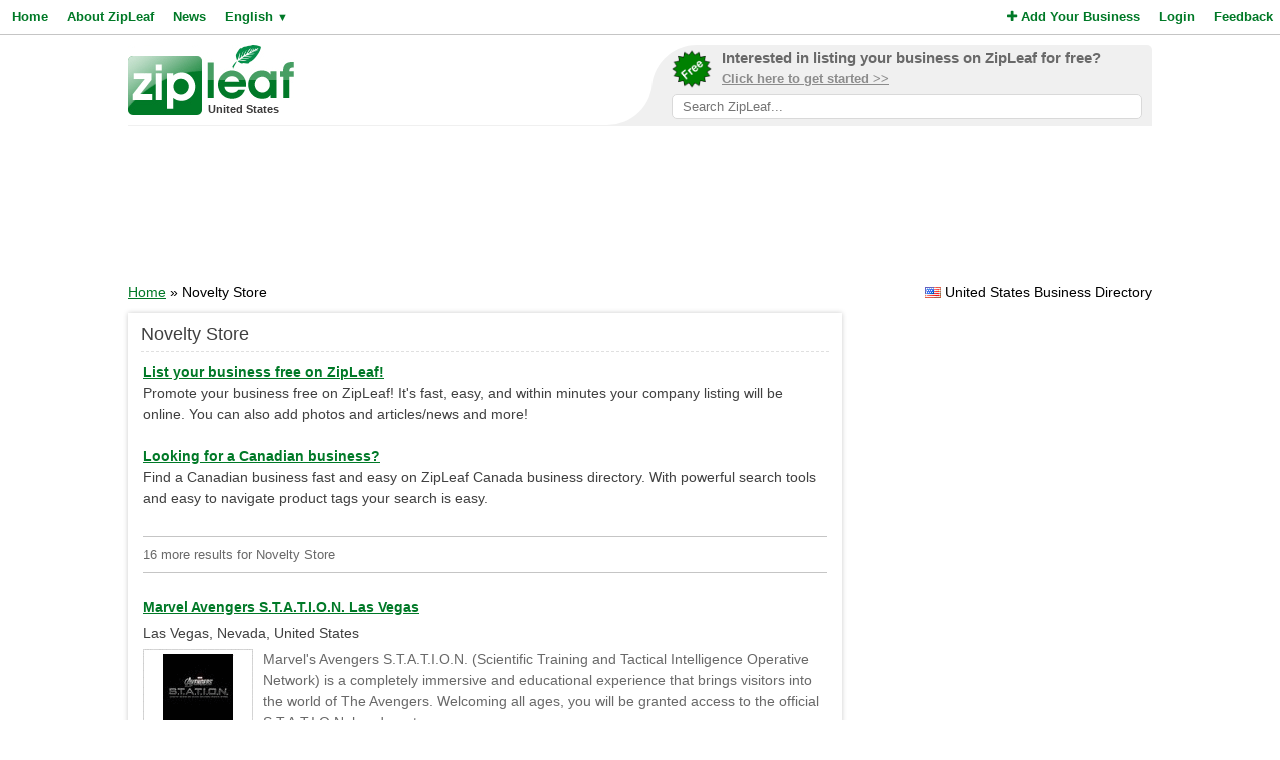

--- FILE ---
content_type: text/html; charset=UTF-8
request_url: https://www.zipleaf.us/Products/Novelty-store
body_size: 5371
content:
<!DOCTYPE html>
<html lang="en">
<head>
<title>Novelty Store Products and Services in United States - ZipLeaf</title>
<meta name="description" content="Find local Novelty Store products and services in United States's best business directory." />
<meta name="keywords" content="General, Smoke Shop, Clothing Store, Gift Shop, Tobacco Shop, Cigar Shop, Vaporizer Store, Hookah Store, Amusement Center, Novelty Store, United States" />
<meta name="robots" content="index,follow" />
<meta name="viewport" content="initial-scale=1,user-scalable=no,maximum-scale=1,width=device-width" />
<meta name="apple-mobile-web-app-capable" content="yes" />

<link rel="SHORTCUT ICON" href="//cdn.zipleaf.com/templates/responsive/images/zipleaf.ico" />
<link title="Recently updated companies RSS feed" href="https://www.zipleaf.us/RSS" rel="alternate" type="application/rss+xml" />

<link href="//cdn.zipleaf.com/templates/responsive/inner.gz.css" rel="stylesheet" type="text/css" />
</head>
<body>

<form id="frm_language" method="post" action="/Products/Novelty-store"><input type="hidden" id="change_language" name="change_language" /></form>
<div class="menu">
	<div class="left"><a href="/" class="g_link">Home</a><a href="/About-Zipleaf" class="g_link">About ZipLeaf</a><a href="/Business-News" class="g_link">News</a><a href="#" class="g_link menu-lang" rel="nofollow">English <small class="language_arrow">&#9660;</small></a></div>
	<div class="right"><a href="/Add-Your-Business" class="g_link"><i class="fa fa-plus"></i> Add Your Business</a><a href="/Login" class="g_link">Login</a><a href="/Customer-Service" class="g_link">Feedback</a></div>
    <div class="clear"></div>
</div>
<ul class="top-menu" id="menu-lang">
	<li><a href="javascript:void(0);" onclick="changeLanguage('fr');" rel="nofollow">&#8227; French</a></li><li><a href="javascript:void(0);" onclick="changeLanguage('nl');" rel="nofollow">&#8227; Dutch</a></li><li><a href="javascript:void(0);" onclick="changeLanguage('de');" rel="nofollow">&#8227; German</a></li><li><a href="javascript:void(0);" onclick="changeLanguage('id');" rel="nofollow">&#8227; Indonesian</a></li><li><a href="javascript:void(0);" onclick="changeLanguage('it');" rel="nofollow">&#8227; Italian</a></li><li><a href="javascript:void(0);" onclick="changeLanguage('es');" rel="nofollow">&#8227; Spanish</a></li></ul>
<ul class="top-menu" id="menu-mbl-opts">
	<li><a href="/" class="g_link">&#8227; Home</a></li>
	<li><a href="/About-Zipleaf" class="g_link">&#8227; About ZipLeaf</a></li>
    	<li><a href="/Business-News" class="g_link">&#8227; News</a></li>
	<li><a href="/Add-Your-Business" class="g_link">&#8227; Add Your Business</a></li>
	<li><a href="/Login" class="g_link">&#8227; Login</a></li>
	<li><a href="/Customer-Service" class="g_link">&#8227; Feedback</a></li>
</ul>
<div class="menu-mbl-search">
    <form action="/Search.html" method="get">
    <input type="text" name="q" placeholder="Search ZipLeaf..." value="" />
    </form>
</div>
<div class="wrapper">

    <div class="header">
    	<div class="logo">
    		<a href="/"><img src="//cdn.zipleaf.com/template/images/exp_logo.png" width="166" height="70" alt="Zipleaf United States"/></a>
    		<div class="country">United States</div>
    	</div>
        <div class="add-search"> 
            <div class="inner">
                <div class="as-content">
                    <div class="promo-top">
                        <a href="/Add-Your-Business" title="Add your business to ZipLeaf" rel="nofollow">
                            <img src="//cdn.zipleaf.com/templates/responsive/images/img-free.png" alt="Add your business to ZipLeaf FREE" width="186" height="176" />
                            <span class="text-1">Interested in listing your business on ZipLeaf for free?</span>
                            <span class="text-2">Click here to get started >></span>
                        </a>
                        <form action="/Search.html" method="get">
                        <input class="search-txt" type="text" name="q" placeholder="Search ZipLeaf..." value="" />
                        </form>
                    </div>
                </div>
            </div>
            <div class="inner-mobile">
                <a href="#" class="menu-opts" rel="nofollow"><i class="fa fa-bars"></i></a>
               	<a href="#" class="menu-search" rel="nofollow"><i class="fa fa-search"></i></a>
               	<a href="#" class="menu-lang" rel="nofollow"><i class="fa fa-language"></i></a>
            </div>
        </div>
    	<div class="clear"></div>
    </div>
    <div class="header-mobile">
        <a href="/Add-Your-Business" title="Add your business to ZipLeaf" class="g_link">Add your business to ZipLeaf for free!</a>
    </div>

        <div class="ads leader">
        <script type="text/javascript">
            var wx = window.innerWidth && document.documentElement.clientWidth ? Math.min(window.innerWidth, document.documentElement.clientWidth) : window.innerWidth || document.documentElement.clientWidth || document.getElementsByTagName('body')[0].clientWidth;
            if (wx > 970) {
                google_ad_slot = ["2173998293", "970", "90"];
            } else if (wx > 728) {
                google_ad_slot = ["3008650444", "728", "90"];
            } else if (wx > 468) {
                google_ad_slot = ["8095300007", "468", "60"];
            } else {
                google_ad_slot = ["4954031738", "320", "50"];
            }
            document.write ('<ins class="adsbygoogle" style="display:inline-block;width:' + google_ad_slot[1] + 'px;height:' + google_ad_slot[2] + 'px" data-ad-client="ca-pub-1482475726930931" data-ad-slot="' + google_ad_slot[0] + '"></ins>'
           );
           (adsbygoogle = window.adsbygoogle || []).push({});
        </script>
    </div>
        
    <div class="directory_country countries">
        <div class="flags flag_us"></div>&nbsp;United States Business Directory    </div>
    <div class="nav_options">
        <div class="breadcrumb">
        	<a href="/" title="Home" class="g_link">Home</a> &raquo; Novelty Store        </div>
    </div>
    <div class="clear"></div>
    <div class="filters">
    <div class="center">
        <script type="text/javascript">
            var google_ad_slot = '';
            if(window.innerWidth > 900) {
                google_ad_slot = ["5127464690", "300", "600"];
            } else if (window.innerWidth > 600) {
                google_ad_slot = ["5975782674", "160", "600"];
            }
            if(google_ad_slot != '') {
                document.write ('<ins class="adsbygoogle" style="display:inline-block;width:' + google_ad_slot[1] + 'px;height:' + google_ad_slot[2] + 'px" data-ad-client="ca-pub-1482475726930931" data-ad-slot="' + google_ad_slot[0] + '"></ins>');
                (adsbygoogle = window.adsbygoogle || []).push({});
            }
        </script>
    </div>
    <div class="box_spacing_short"></div>
    
        <div class="box filter_pad">
        <div class="box-title">
            Search within these results:        </div>
        <div class="box-content padded filter_search" style="margin:0px;">
            <p class="pad">
    		  <form action="/Search.html" method="post">
    		  <input type="hidden" name="search_for" value="Novelty Store" />
              <input type="text" class="text" name="q" value="" /> 
              <input type="submit" class="submit" value="Search" />
              </form>
            </p>
        </div>
        <div class="clear"></div>
    </div>
    <div class="box_spacing_short"></div>
            <div class="box filter_pad">
        <div class="box-title">
            Popular products on this page        </div>
        <div class="box-content padded">
            <p class="pad">
            <a href="/Products/Vaporize-store" class="tag" style="font-size:11px" title="View Vaporize store Products">Vaporize store</a> <a href="/Products/Flags-banner" class="tag" style="font-size:11px" title="View Flags Banner Products">Flags Banner</a> <a href="/Products/Souvenir-shop" class="tag" style="font-size:11px" title="View Souvenir shop Products">Souvenir shop</a> <a href="/Products/Museum" class="tag" style="font-size:11px" title="View Museum Products">Museum</a> <a href="/Products/Novelty-store" class="tag" style="font-size:11px" title="View Novelty Store Products">Novelty Store</a> <a href="/Products/Tourist-attraction" class="tag" style="font-size:11px" title="View Tourist Attraction Products">Tourist Attraction</a> <a href="/Products/Amusement-center" class="tag" style="font-size:11px" title="View Amusement Center Products">Amusement Center</a> <a href="/Products/Hookah-store" class="tag" style="font-size:11px" title="View Hookah Store Products">Hookah Store</a> <a href="/Products/Vaporizer-store" class="tag" style="font-size:11px" title="View Vaporizer Store Products">Vaporizer Store</a> <a href="/Products/Cigar-shop" class="tag" style="font-size:11px" title="View Cigar Shop Products">Cigar Shop</a> <a href="/Products/Tobacco-shop" class="tag" style="font-size:11px" title="View Tobacco Shop Products">Tobacco Shop</a> <a href="/Products/Gift-shop" class="tag" style="font-size:11px" title="View Gift Shop Products">Gift Shop</a> <a href="/Products/Clothing-store" class="tag" style="font-size:11px" title="View Clothing Store Products">Clothing Store</a> <a href="/Products/Smoke-shop" class="tag" style="font-size:11px" title="View Smoke Shop Products">Smoke Shop</a> <a href="/Products/General" class="tag" style="font-size:19px" title="View General Products">General</a>  
            </p>
        </div>
        <div class="clear"></div>
    </div>
</div>
<div class="results">
    <div class="box box_bg">
        <div class="box-title">
            Novelty Store        </div>
        <div class="box-content">
            <div class="tip"></div>
            <div class="sponsored_links">
                <a href="/Add-Your-Business" target="_PARENT" style="color: #007927;font-weight:bold;text-decoration:underline;font-size:14px;">List your business free on ZipLeaf!</a><br />
Promote your business free on ZipLeaf! It's fast, easy, and within minutes your company listing will be online. You can also add photos and articles/news and more!<br />&nbsp;<br />

<a href="http://www.zipleaf.ca/" target="_BLANK" style="color: #007927;font-weight:bold;text-decoration:underline;font-size:14px;">Looking for a Canadian business?</a><br />
Find a Canadian business fast and easy on ZipLeaf Canada business directory. With powerful search tools and easy to navigate product tags your search is easy.            </div>
            <h4>16 more results for Novelty Store </h4>
		  
		  
    		<div class="listings">
    <h3><a href="/Companies/Marvel-Avengers-STATION-Las-Vegas" class="g_link">Marvel Avengers S.T.A.T.I.O.N. Las Vegas</a></h3>
    <div class="address">Las Vegas, Nevada, United States</div>
            <a href="/Companies/Marvel-Avengers-STATION-Las-Vegas" class="img-result" title="Marvel Avengers S.T.A.T.I.O.N. Las Vegas"><img src="//cdn.zipleaf.com/img/bqzodrocxsft.png" width="110" height="80" class="img-float" alt="Marvel Avengers S.T.A.T.I.O.N. Las Vegas" /></a>
            <div class="txt-margin">Marvel's Avengers S.T.A.T.I.O.N.
(Scientific Training and Tactical Intelligence Operative Network) is a
completely immersive and educational experience that brings visitors into the
world of The Avengers. Welcoming all ages, you will be granted access to the
official S.T.A.T.I.O.N. headquarters &hellip; </div>
                <ul class="company-opts">
                <li><span class="status"><i class="fa fa-check"></i> Verified</span></li>        
        <li><i class="fa fa-bars"></i> Products (6)</li>
        
        <li><i class="fa fa-globe"></i> <a href="/Companies/Marvel-Avengers-STATION-Las-Vegas" class="">Website</a></li>        <li><i class="fa fa-envelope-o"></i> <a href="/Companies/Marvel-Avengers-STATION-Las-Vegas/Email" class="">Email</a></li>        <li><i class="fa fa-phone"></i> Phone</li>    </ul>
    <div class="clear_left"></div>
    
</div>
<div class="listings">
    <h3><a href="/Companies/World-of-Smoke-Vape-Rowlett" class="g_link">World of Smoke &amp; Vape - Rowlett</a></h3>
    <div class="address">Rowlett, Texas, United States</div>
            <div class="description">World of Smoke &amp; Vape is here to provide you with a new &amp; exquisite smoke shop experience.You’ll feel the most welcoming vibe when you walk into any of our clean, modern stores. You’ll get to talk shop with the most knowledgeable and friendly staff that will take the time to explain our &hellip; </div>    <ul class="company-opts">
                <li><span class="status"><i class="fa fa-check"></i> Verified</span></li>        
        <li><i class="fa fa-bars"></i> Products (6)</li>
        
        <li><i class="fa fa-globe"></i> <a href="/Companies/World-of-Smoke-Vape-Rowlett" class="">Website</a></li>        <li><i class="fa fa-envelope-o"></i> <a href="/Companies/World-of-Smoke-Vape-Rowlett/Email" class="">Email</a></li>        <li><i class="fa fa-phone"></i> Phone</li>    </ul>
    <div class="clear_left"></div>
    
</div>
<div class="listings">
    <h3><a href="/Companies/Dixie-Outfitters" class="g_link">Dixie Outfitters</a></h3>
    <div class="address">Lynchburg, Tennessee, United States</div>
            <a href="/Companies/Dixie-Outfitters" class="img-result" title="Dixie Outfitters"><img src="//cdn.zipleaf.com/img/7md7i2n1h0mw.png" width="110" height="80" class="img-float" alt="Dixie Outfitters" /></a>
            <div class="txt-margin">Clothing Store in Lynchburg, TN&hellip; </div>
                <ul class="company-opts">
                <li><span class="status"><i class="fa fa-check"></i> Verified</span></li>        
        <li><i class="fa fa-bars"></i> Products (5)</li>
        
        <li><i class="fa fa-globe"></i> <a href="/Companies/Dixie-Outfitters" class="">Website</a></li>                <li><i class="fa fa-phone"></i> Phone</li>    </ul>
    <div class="clear_left"></div>
    
</div>
<div class="listings">
    <h3><a href="/Companies/Holy-Smokes-Miami" class="g_link">Holy Smokes Miami</a></h3>
    <div class="address">Miami, Florida, United States</div>
            <div class="description">Every smoker is unique, and we make sure to carry a variety of products so that each customer can find exactly what they are looking for. We carry everything from pipes to water pipes, bubblers to hookahs, shisha/coals, grinders, vaporizers, e-liquids, jars, ash-catchers, glass cleaners, detox, pape&hellip; </div>    <ul class="company-opts">
                <li><span class="status"><i class="fa fa-check"></i> Verified</span></li>        
        <li><i class="fa fa-bars"></i> Products (5)</li>
        
        <li><i class="fa fa-globe"></i> <a href="/Companies/Holy-Smokes-Miami" class="">Website</a></li>                <li><i class="fa fa-phone"></i> Phone</li>    </ul>
    <div class="clear_left"></div>
    
</div>
<div class="listings">
    <h3><a href="/Companies/World-of-Smoke-Vape-Delray" class="g_link">World of Smoke &amp; Vape - Delray</a></h3>
    <div class="address">Delray Beach, Florida, United States</div>
            <div class="description">A large upscale smoke &amp; vape shop that has a variety of products to fit your needs. We have a large selection of glass, e-liquids, disposables and fun novelty items such as games, clothing, artwork and much more! We have a team of knowledgeable associates ready to answer your questions and provi&hellip; </div>    <ul class="company-opts">
                <li><span class="status"><i class="fa fa-check"></i> Verified</span></li>        
        <li><i class="fa fa-bars"></i> Products (5)</li>
        
        <li><i class="fa fa-globe"></i> <a href="/Companies/World-of-Smoke-Vape-Delray" class="">Website</a></li>                <li><i class="fa fa-phone"></i> Phone</li>    </ul>
    <div class="clear_left"></div>
    
</div>
<div class="listings">
<script async src="https://pagead2.googlesyndication.com/pagead/js/adsbygoogle.js?client=ca-pub-1482475726930931"
     crossorigin="anonymous"></script>
<ins class="adsbygoogle"
     style="display:block"
     data-ad-format="fluid"
     data-ad-layout-key="-gi-17+1y-6z+fr"
     data-ad-client="ca-pub-1482475726930931"
     data-ad-slot="1687409116"></ins>
<script>
     (adsbygoogle = window.adsbygoogle || []).push({});
</script>
            </div><div class="listings">
    <h3><a href="/Companies/World-of-Smoke-Vape-Frisco" class="g_link">World of Smoke &amp; Vape - Frisco</a></h3>
    <div class="address">Frisco, Texas, United States</div>
            <div class="description">World of Smoke &amp; Vape is here to provide you with a new &amp; exquisite smoke shop experience. You’ll feel the most welcoming vibe when you walk into any of our clean, modern stores. You’ll get to talk shop with the most knowledgeable and friendly staff that will take the time to explain our&hellip; </div>    <ul class="company-opts">
                <li><span class="status"><i class="fa fa-check"></i> Verified</span></li>        
        <li><i class="fa fa-bars"></i> Products (5)</li>
        
        <li><i class="fa fa-globe"></i> <a href="/Companies/World-of-Smoke-Vape-Frisco" class="">Website</a></li>                    </ul>
    <div class="clear_left"></div>
    
</div>
<div class="listings">
    <h3><a href="/Companies/World-of-Smoke-Vape-Lovers" class="g_link">World of Smoke &amp; Vape - Lovers</a></h3>
    <div class="address">Dallas, Texas, United States</div>
            <div class="description">World of Smoke &amp; Vape is here to provide you with a new &amp; exquisite smoke shop experience. You’ll feel the most welcoming vibe when you walk into any of our clean, modern stores. You’ll get to talk shop with the most knowledgeable and friendly staff that will take the time to explain our&hellip; </div>    <ul class="company-opts">
                <li><span class="status"><i class="fa fa-check"></i> Verified</span></li>        
        <li><i class="fa fa-bars"></i> Products (6)</li>
        
        <li><i class="fa fa-globe"></i> <a href="/Companies/World-of-Smoke-Vape-Lovers" class="">Website</a></li>                <li><i class="fa fa-phone"></i> Phone</li>    </ul>
    <div class="clear_left"></div>
    
</div>
<div class="listings">
    <h3><a href="/Companies/World-of-Smoke-Vape-Palm-Beach-Gardens" class="g_link">World of Smoke &amp; Vape - Palm Beach Gardens</a></h3>
    <div class="address">Palm Beach Gardens, Florida, United States</div>
            <a href="/Companies/World-of-Smoke-Vape-Palm-Beach-Gardens" class="img-result" title="World of Smoke & Vape - Palm Beach Gardens"><img src="//cdn.zipleaf.com/img/89wlnx1s2din.png" width="110" height="80" class="img-float" alt="World of Smoke & Vape - Palm Beach Gardens" /></a>
            <div class="txt-margin">Added 6/28/21 World of Smoke &amp; Vape is here to provide you with a new &amp; exquisite smoke shop experience. You’ll feel the most welcoming vibe when you walk into any of our clean, modern stores. You’ll get to talk shop with the most knowledgeable and friendly staff that will take the time &hellip; </div>
                <ul class="company-opts">
                <li><span class="status"><i class="fa fa-check"></i> Verified</span></li>        
        <li><i class="fa fa-bars"></i> Products (6)</li>
        
        <li><i class="fa fa-globe"></i> <a href="/Companies/World-of-Smoke-Vape-Palm-Beach-Gardens" class="">Website</a></li>                <li><i class="fa fa-phone"></i> Phone</li>    </ul>
    <div class="clear_left"></div>
    
</div>
<div class="listings">
    <h3><a href="/Companies/World-of-Smoke-Vape-Pompano" class="g_link">World of Smoke &amp; Vape - Pompano</a></h3>
    <div class="address">Pompano Beach, Florida, United States</div>
            <div class="description">World of Smoke &amp; Vape is the brain child of 23 years of industry experience between the wholesale and retail ends of the market. All the time spent working alongside the largest distributor of glass and smoke products in the state led us to notice a few very disappointing trends in the smoke sho&hellip; </div>    <ul class="company-opts">
                <li><span class="status"><i class="fa fa-check"></i> Verified</span></li>        
        <li><i class="fa fa-bars"></i> Products (5)</li>
        
        <li><i class="fa fa-globe"></i> <a href="/Companies/World-of-Smoke-Vape-Pompano" class="">Website</a></li>                <li><i class="fa fa-phone"></i> Phone</li>    </ul>
    <div class="clear_left"></div>
    
</div>
<div class="listings">
    <h3><a href="/Companies/World-of-Smoke-Vape-Sunset" class="g_link">World of Smoke &amp; Vape - Sunset</a></h3>
    <div class="address">Miami, Florida, United States</div>
            <div class="description">World of Smoke &amp; Vape is here to provide you with a new &amp; exquisite smoke shop experience.  You’ll feel the most welcoming vibe when you walk into any of our clean, modern stores. You’ll get to talk shop with the most knowledgeable and friendly staff that will take the time to explain ou&hellip; </div>    <ul class="company-opts">
                <li><span class="status"><i class="fa fa-check"></i> Verified</span></li>        
        <li><i class="fa fa-bars"></i> Products (6)</li>
        
        <li><i class="fa fa-globe"></i> <a href="/Companies/World-of-Smoke-Vape-Sunset" class="">Website</a></li>                <li><i class="fa fa-phone"></i> Phone</li>    </ul>
    <div class="clear_left"></div>
    
</div>
<div class="listings">
    <h3><a href="/Companies/World-of-Smoke-Vape-Boynton-Beach" class="g_link">World of Smoke &amp; Vape Boynton Beach</a></h3>
    <div class="address">Boynton Beach, Florida, United States</div>
            <a href="/Companies/World-of-Smoke-Vape-Boynton-Beach" class="img-result" title="World of Smoke & Vape Boynton Beach"><img src="//cdn.zipleaf.com/img/rkx5iogg7bo1.png" width="110" height="80" class="img-float" alt="World of Smoke & Vape Boynton Beach" /></a>
            <div class="txt-margin">World of Smoke &amp; Vape is here to provide you with a new &amp; exquisite smoke shop experience. You’ll feel the most welcoming vibe when you walk into any of our clean, modern stores. You’ll get to talk shop with the most knowledgeable and friendly staff that will take the time to explain our&hellip; </div>
                <ul class="company-opts">
                <li><span class="status"><i class="fa fa-check"></i> Verified</span></li>        
        <li><i class="fa fa-bars"></i> Products (6)</li>
        
        <li><i class="fa fa-globe"></i> <a href="/Companies/World-of-Smoke-Vape-Boynton-Beach" class="">Website</a></li>                <li><i class="fa fa-phone"></i> Phone</li>    </ul>
    <div class="clear_left"></div>
    
</div>
<div class="listings">
    <h3><a href="/Companies/World-of-Smoke-Vape-Davie" class="g_link">World of Smoke &amp; Vape - Davie</a></h3>
    <div class="address">Hollywood, Florida, United States</div>
            <div class="description">World of Smoke &amp; Vape is here to provide you with a new &amp; exquisite smoke shop experience. You’ll feel the most welcoming vibe when you walk into any of our clean, modern stores. You’ll get to talk shop with the most knowledgeable and friendly staff that will take the time to explain our&hellip; </div>    <ul class="company-opts">
                <li><span class="status"><i class="fa fa-check"></i> Verified</span></li>        
        <li><i class="fa fa-bars"></i> Products (4)</li>
        
        <li><i class="fa fa-globe"></i> <a href="/Companies/World-of-Smoke-Vape-Davie" class="">Website</a></li>                <li><i class="fa fa-phone"></i> Phone</li>    </ul>
    <div class="clear_left"></div>
    
</div>
<div class="listings">
    <h3><a href="/Companies/World-of-Smoke-Vape-West-Greenville" class="g_link">World of Smoke &amp; Vape - West Greenville</a></h3>
    <div class="address">Dallas, Texas, United States</div>
            <div class="description">World of Smoke &amp; Vape is here to provide you with a new &amp; exquisite smoke shop experience. You’ll feel the most welcoming vibe when you walk into any of our clean, modern stores. You’ll get to talk shop with the most knowledgeable and friendly staff that will take the time to explain our&hellip; </div>    <ul class="company-opts">
                <li><span class="status"><i class="fa fa-check"></i> Verified</span></li>        
        <li><i class="fa fa-bars"></i> Products (5)</li>
        
        <li><i class="fa fa-globe"></i> <a href="/Companies/World-of-Smoke-Vape-West-Greenville" class="">Website</a></li>                <li><i class="fa fa-phone"></i> Phone</li>    </ul>
    <div class="clear_left"></div>
    
</div>
<div class="listings">
<script async src="https://pagead2.googlesyndication.com/pagead/js/adsbygoogle.js?client=ca-pub-1482475726930931"
     crossorigin="anonymous"></script>
<ins class="adsbygoogle"
     style="display:block"
     data-ad-format="fluid"
     data-ad-layout-key="-gi-17+1y-6z+fr"
     data-ad-client="ca-pub-1482475726930931"
     data-ad-slot="1687409116"></ins>
<script>
     (adsbygoogle = window.adsbygoogle || []).push({});
</script>
            </div><div class="listings">
    <h3><a href="/Companies/World-of-Smoke-Vape-Aubrey" class="g_link">World of Smoke &amp; Vape - Aubrey</a></h3>
    <div class="address">Aubrey, Texas, United States</div>
            <div class="description">World of Smoke &amp; Vape is here to provide you with a new &amp; exquisite smoke shop experience.You’ll feel the most welcoming vibe when you walk into any of our clean, modern stores. You’ll get to talk shop with the most knowledgeable and friendly staff that will take the time to explain our &hellip; </div>    <ul class="company-opts">
                <li><span class="status"><i class="fa fa-check"></i> Verified</span></li>        
        <li><i class="fa fa-bars"></i> Products (5)</li>
        
        <li><i class="fa fa-globe"></i> <a href="/Companies/World-of-Smoke-Vape-Aubrey" class="">Website</a></li>                <li><i class="fa fa-phone"></i> Phone</li>    </ul>
    <div class="clear_left"></div>
    
</div>
<div class="listings">
    <h3><a href="/Companies/World-of-Smoke-Vape-Downtown-Ft-Lauderdale" class="g_link">World of Smoke &amp; Vape - Downtown Ft. Lauderdale</a></h3>
    <div class="address">Fort Lauderdale, Florida, United States</div>
            <div class="description">World of Smoke &amp; Vape is here to provide you with a new &amp; exquisite smoke shop experience. You’ll feel the most welcoming vibe when you walk into any of our clean, modern stores. You’ll get to talk shop with the most knowledgeable and friendly staff that will take the time to explain our&hellip; </div>    <ul class="company-opts">
                <li><span class="status"><i class="fa fa-check"></i> Verified</span></li>        
        <li><i class="fa fa-bars"></i> Products (5)</li>
        
        <li><i class="fa fa-globe"></i> <a href="/Companies/World-of-Smoke-Vape-Downtown-Ft-Lauderdale" class="">Website</a></li>                <li><i class="fa fa-phone"></i> Phone</li>    </ul>
    <div class="clear_left"></div>
    
</div>
<div class="listings">
    <h3><a href="/Companies/World-of-Smoke-Vape-Oaklawn" class="g_link">World of Smoke &amp; Vape - Oaklawn</a></h3>
    <div class="address">Dallas, Texas, United States</div>
            <a href="/Companies/World-of-Smoke-Vape-Oaklawn" class="img-result" title="World of Smoke & Vape - Oaklawn"><img src="//cdn.zipleaf.com/img/89wlnx1s2din.png" width="110" height="80" class="img-float" alt="World of Smoke & Vape - Oaklawn" /></a>
            <div class="txt-margin">Added 6/28/21 World of Smoke &amp; Vape is here to provide you with a new &amp; exquisite smoke shop experience. You’ll feel the most welcoming vibe when you walk into any of our clean, modern stores. You’ll get to talk shop with the most knowledgeable and friendly staff that will take the time &hellip; </div>
                <ul class="company-opts">
                <li><span class="status"><i class="fa fa-check"></i> Verified</span></li>        
        <li><i class="fa fa-bars"></i> Products (6)</li>
        
        <li><i class="fa fa-globe"></i> <a href="/Companies/World-of-Smoke-Vape-Oaklawn" class="">Website</a></li>                <li><i class="fa fa-phone"></i> Phone</li>    </ul>
    <div class="clear_left"></div>
    
</div>
            <div id="pagination">
                <div class="title">
                    Page 1 of 1 | Results 1 - 16 of 16                </div>
                <div class="pages">
                    <span class="first-off">&laquo; Prev</span><a href="/Products/Novelty-store/1" class="active">1</a><span class="last-off">Next &raquo;</span>                </div>
            </div>
        </div>
        
    </div>
</div>
<div class="clear"></div>    
    
    
    
    
    
    
    
    
    
    <div class="footer">
                <div class="links">
            <p><a href="/About-Zipleaf" title="Learn more about ZipLeaf">About ZipLeaf</a>  |  <a href="/Add-Your-Business" title="Add your business to this directory">Add Your Business</a>  |  <a href="/Customer-Service" title="Customer Service">Customer Service</a>  |  <a href="/FAQ" title="Read our FAQ for answers to common questions">FAQ</a></p>
            <p>&copy; Netcode, Inc. 2026 All Rights Reserved. <span class="disclosures"><a href="/Terms" title="Read the terms of use for this website">Terms</a>  |  <a href="/Privacy" title="View our privacy policy">Privacy</a>  |  <a href="/Copyright" rel="nofollow">Copyrights</a><br />All references relating to third-party companies are copyright of their respective holders.</span></p>
        </div>
    </div>
</div>

<link rel="stylesheet" type="text/css" href="https://maxcdn.bootstrapcdn.com/font-awesome/4.5.0/css/font-awesome.min.css" />

<script async type="text/javascript" src="//pagead2.googlesyndication.com/pagead/js/adsbygoogle.js"></script>
<script type="text/javascript" async src="//www.google-analytics.com/ga.js"></script>



<script type="text/javascript" src="//ajax.googleapis.com/ajax/libs/jquery/1.10.1/jquery.min.js"></script>


<script type="text/javascript" src="//cdn.zipleaf.com/templates/responsive/go.gz.js"></script><script async src="https://www.googletagmanager.com/gtag/js?id=UA-4648422-6"></script>
<script>
  window.dataLayer = window.dataLayer || [];
  function gtag(){dataLayer.push(arguments);}
  gtag('js', new Date());

  gtag('config', 'UA-4648422-6');
</script>
</body>
</html>

--- FILE ---
content_type: text/html; charset=utf-8
request_url: https://www.google.com/recaptcha/api2/aframe
body_size: 266
content:
<!DOCTYPE HTML><html><head><meta http-equiv="content-type" content="text/html; charset=UTF-8"></head><body><script nonce="PIW2oc5i70MgKO4MCmYcYQ">/** Anti-fraud and anti-abuse applications only. See google.com/recaptcha */ try{var clients={'sodar':'https://pagead2.googlesyndication.com/pagead/sodar?'};window.addEventListener("message",function(a){try{if(a.source===window.parent){var b=JSON.parse(a.data);var c=clients[b['id']];if(c){var d=document.createElement('img');d.src=c+b['params']+'&rc='+(localStorage.getItem("rc::a")?sessionStorage.getItem("rc::b"):"");window.document.body.appendChild(d);sessionStorage.setItem("rc::e",parseInt(sessionStorage.getItem("rc::e")||0)+1);localStorage.setItem("rc::h",'1769320319654');}}}catch(b){}});window.parent.postMessage("_grecaptcha_ready", "*");}catch(b){}</script></body></html>